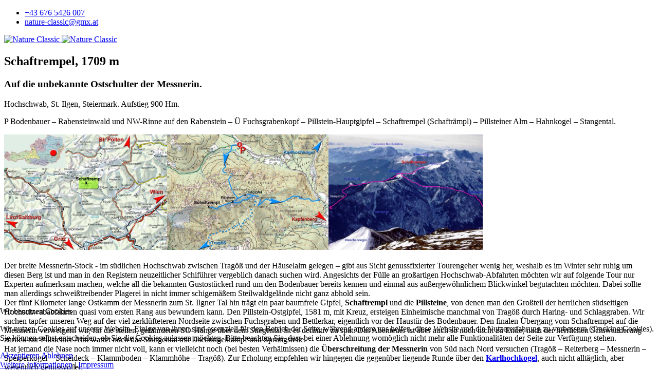

--- FILE ---
content_type: text/html; charset=utf-8
request_url: https://nature-classic.at/tourenbuch/archiv-schitouren/1314-schaftrempel-hochschwab.html
body_size: 10440
content:

<!doctype html>
<html lang="de-de" dir="ltr">
	
<head>
<script type="text/javascript">  (function(){    function blockCookies(disableCookies, disableLocal, disableSession){    if(disableCookies == 1){    if(!document.__defineGetter__){    Object.defineProperty(document, 'cookie',{    get: function(){ return ''; },    set: function(){ return true;}    });    }else{    var oldSetter = document.__lookupSetter__('cookie');    if(oldSetter) {    Object.defineProperty(document, 'cookie', {    get: function(){ return ''; },    set: function(v){    if(v.match(/reDimCookieHint\=/) || v.match(/f01e75270e4f633d932e3cb1c88a39e0\=/)) {    oldSetter.call(document, v);    }    return true;    }    });    }    }    var cookies = document.cookie.split(';');    for (var i = 0; i < cookies.length; i++) {    var cookie = cookies[i];    var pos = cookie.indexOf('=');    var name = '';    if(pos > -1){    name = cookie.substr(0, pos);    }else{    name = cookie;    }    if(name.match(/reDimCookieHint/)) {    document.cookie = name + '=; expires=Thu, 01 Jan 1970 00:00:00 GMT';    }    }    }    if(disableLocal == 1){    window.localStorage.clear();    window.localStorage.__proto__ = Object.create(window.Storage.prototype);    window.localStorage.__proto__.setItem = function(){ return undefined; };    }    if(disableSession == 1){    window.sessionStorage.clear();    window.sessionStorage.__proto__ = Object.create(window.Storage.prototype);    window.sessionStorage.__proto__.setItem = function(){ return undefined; };    }    }    blockCookies(1,1,1);    }());    </script>


		
		<meta name="viewport" content="width=device-width, initial-scale=1, shrink-to-fit=no">
		<meta charset="utf-8">
	<meta name="author" content="Ulli und Erich Haderer">
	<meta name="description" content="Aussichtsreiches Schiabenteuer am Stock der Messnerin, südlicher Hochschwab, Steiermark; wegen des teilweise unwegsamen Steilwaldgelände allerdings nur für leid">
	<meta name="generator" content="Joomla! - Open Source Content Management">
	<title>Schaftrempel (Hochschwab)</title>
	<link href="/images/favicon.png" rel="icon" type="image/png">
	<link href="https://nature-classic.at/component/finder/search.opensearch?Itemid=308" rel="search" title="OpenSearch Nature Classic" type="application/opensearchdescription+xml">
<link href="/media/vendor/awesomplete/css/awesomplete.css?1.1.7" rel="stylesheet">
	<link href="/media/vendor/joomla-custom-elements/css/joomla-alert.min.css?0.4.1" rel="stylesheet">
	<link href="/plugins/system/cookiehint/css/redimstyle.css?3594cd" rel="stylesheet">
	<link href="/media/plg_system_jcepro/site/css/content.min.css?86aa0286b6232c4a5b58f892ce080277" rel="stylesheet">
	<link href="/templates/shaper_helixultimate/css/bootstrap.min.css" rel="stylesheet">
	<link href="/plugins/system/helixultimate/assets/css/system-j4.min.css" rel="stylesheet">
	<link href="/media/system/css/joomla-fontawesome.min.css?3594cd" rel="stylesheet">
	<link href="/templates/shaper_helixultimate/css/template.css" rel="stylesheet">
	<link href="/templates/shaper_helixultimate/css/presets/preset1.css" rel="stylesheet">
	<link href="/templates/shaper_helixultimate/css/custom.css" rel="stylesheet">
	<link href="/components/com_sppagebuilder/assets/css/dynamic-content.css?3e7e96fad5e237fb2d5a081c6cb11212" rel="stylesheet">
	<link href="/components/com_sppagebuilder/assets/css/color-switcher.css?3e7e96fad5e237fb2d5a081c6cb11212" rel="stylesheet">
	<style>#redim-cookiehint-bottom {position: fixed; z-index: 99999; left: 0px; right: 0px; bottom: 0px; top: auto !important;}</style>
	<style>.logo-image {height:50px;}.logo-image-phone {height:50px;}</style>
	<style>@media(max-width: 992px) {.logo-image {height: 36px;}.logo-image-phone {height: 36px;}}</style>
	<style>@media(max-width: 576px) {.logo-image {height: 36px;}.logo-image-phone {height: 36px;}}</style>
	<style>:root {--sppb-topbar-bg-color: #f5f5f5; --sppb-topbar-text-color: #297fb8; --sppb-header-bg-color: #FFFFFF; --sppb-logo-text-color: #297fb8; --sppb-menu-text-color: #AEAEB2; --sppb-menu-text-hover-color: #297fb8; --sppb-menu-text-active-color: #297fb8; --sppb-menu-dropdown-bg-color: #FFFFFF; --sppb-menu-dropdown-text-color: #252525; --sppb-menu-dropdown-text-hover-color: #297fb8; --sppb-menu-dropdown-text-active-color: #297fb8; --sppb-text-color: #666666; --sppb-bg-color: #FFFFFF; --sppb-link-color: #297fb8; --sppb-link-hover-color: #297fb8; --sppb-footer-bg-color: #297fb8; --sppb-footer-text-color: #FFFFFF; --sppb-footer-link-color: #eeeeee; --sppb-footer-link-hover-color: #FFFFFF}</style>
<script src="/media/vendor/jquery/js/jquery.min.js?3.7.1"></script>
	<script src="/media/legacy/js/jquery-noconflict.min.js?504da4"></script>
	<script type="application/json" class="joomla-script-options new">{"data":{"breakpoints":{"tablet":991,"mobile":480},"header":{"stickyOffset":"100"}},"joomla.jtext":{"MOD_FINDER_SEARCH_VALUE":"Suche &hellip;","COM_FINDER_SEARCH_FORM_LIST_LABEL":"Suchergebnisse","JLIB_JS_AJAX_ERROR_OTHER":"Beim Abrufen von JSON-Daten wurde ein HTTP-Statuscode %s zurückgegeben.","JLIB_JS_AJAX_ERROR_PARSE":"Ein Parsing-Fehler trat bei der Verarbeitung der folgenden JSON-Daten auf:<br><code style='color:inherit;white-space:pre-wrap;padding:0;margin:0;border:0;background:inherit;'>%s<\/code>","ERROR":"Fehler","MESSAGE":"Nachricht","NOTICE":"Hinweis","WARNING":"Warnung","JCLOSE":"Schließen","JOK":"OK","JOPEN":"Öffnen"},"finder-search":{"url":"\/component\/finder\/?task=suggestions.suggest&format=json&tmpl=component&Itemid=308"},"system.paths":{"root":"","rootFull":"https:\/\/nature-classic.at\/","base":"","baseFull":"https:\/\/nature-classic.at\/"},"csrf.token":"cc97fde74025fc06bfe8f75815c0b46a"}</script>
	<script src="/media/system/js/core.min.js?a3d8f8"></script>
	<script src="/media/vendor/bootstrap/js/alert.min.js?5.3.8" type="module"></script>
	<script src="/media/vendor/bootstrap/js/button.min.js?5.3.8" type="module"></script>
	<script src="/media/vendor/bootstrap/js/carousel.min.js?5.3.8" type="module"></script>
	<script src="/media/vendor/bootstrap/js/collapse.min.js?5.3.8" type="module"></script>
	<script src="/media/vendor/bootstrap/js/dropdown.min.js?5.3.8" type="module"></script>
	<script src="/media/vendor/bootstrap/js/modal.min.js?5.3.8" type="module"></script>
	<script src="/media/vendor/bootstrap/js/offcanvas.min.js?5.3.8" type="module"></script>
	<script src="/media/vendor/bootstrap/js/popover.min.js?5.3.8" type="module"></script>
	<script src="/media/vendor/bootstrap/js/scrollspy.min.js?5.3.8" type="module"></script>
	<script src="/media/vendor/bootstrap/js/tab.min.js?5.3.8" type="module"></script>
	<script src="/media/vendor/bootstrap/js/toast.min.js?5.3.8" type="module"></script>
	<script src="/media/system/js/showon.min.js?e51227" type="module"></script>
	<script src="/media/vendor/awesomplete/js/awesomplete.min.js?1.1.7" defer></script>
	<script src="/media/com_finder/js/finder.min.js?755761" type="module"></script>
	<script src="/media/mod_menu/js/menu.min.js?3594cd" type="module"></script>
	<script src="/media/system/js/messages.min.js?9a4811" type="module"></script>
	<script src="/templates/shaper_helixultimate/js/main.js"></script>
	<script src="/components/com_sppagebuilder/assets/js/dynamic-content.js?3e7e96fad5e237fb2d5a081c6cb11212"></script>
	<script src="/components/com_sppagebuilder/assets/js/color-switcher.js?3e7e96fad5e237fb2d5a081c6cb11212"></script>
	<script type="application/ld+json">{"@context":"https://schema.org","@type":"BreadcrumbList","@id":"https://nature-classic.at/#/schema/BreadcrumbList/28","itemListElement":[{"@type":"ListItem","position":1,"item":{"@id":"https://nature-classic.at/","name":"Home"}},{"@type":"ListItem","position":2,"item":{"@id":"https://nature-classic.at/tourenbuch.html","name":"Tourenbuch"}},{"@type":"ListItem","position":3,"item":{"@id":"https://nature-classic.at/tourenbuch/archiv-schitouren.html","name":"Archiv Schitouren"}},{"@type":"ListItem","position":4,"item":{"name":"Schaftrempel (Hochschwab)"}}]}</script>
	<script type="application/ld+json">{"@context":"https://schema.org","@graph":[{"@type":"Organization","@id":"https://nature-classic.at/#/schema/Organization/base","name":"Nature Classic","url":"https://nature-classic.at/"},{"@type":"WebSite","@id":"https://nature-classic.at/#/schema/WebSite/base","url":"https://nature-classic.at/","name":"Nature Classic","publisher":{"@id":"https://nature-classic.at/#/schema/Organization/base"}},{"@type":"WebPage","@id":"https://nature-classic.at/#/schema/WebPage/base","url":"https://nature-classic.at/tourenbuch/archiv-schitouren/1314-schaftrempel-hochschwab.html","name":"Schaftrempel (Hochschwab)","description":"Aussichtsreiches Schiabenteuer am Stock der Messnerin, südlicher Hochschwab, Steiermark; wegen des teilweise unwegsamen Steilwaldgelände allerdings nur für leid","isPartOf":{"@id":"https://nature-classic.at/#/schema/WebSite/base"},"about":{"@id":"https://nature-classic.at/#/schema/Organization/base"},"inLanguage":"de-DE"},{"@type":"Article","@id":"https://nature-classic.at/#/schema/com_content/article/1314","name":"Schaftrempel (Hochschwab)","headline":"Schaftrempel (Hochschwab)","inLanguage":"de-DE","thumbnailUrl":"medien/bilder/artikel/tourenbuch/schitouren/griessteinepolsterhschwab/hb_Einf2.jpg","isPartOf":{"@id":"https://nature-classic.at/#/schema/WebPage/base"}}]}</script>
	<script>template="shaper_helixultimate";</script>
	<script>
				document.addEventListener("DOMContentLoaded", () =>{
					window.htmlAddContent = window?.htmlAddContent || "";
					if (window.htmlAddContent) {
        				document.body.insertAdjacentHTML("beforeend", window.htmlAddContent);
					}
				});
			</script>
	<script>
			const initColorMode = () => {
				const colorVariableData = [];
				const sppbColorVariablePrefix = "--sppb";
				let activeColorMode = localStorage.getItem("sppbActiveColorMode") || "";
				activeColorMode = "";
				const modes = [];

				if(!modes?.includes(activeColorMode)) {
					activeColorMode = "";
					localStorage.setItem("sppbActiveColorMode", activeColorMode);
				}

				document?.body?.setAttribute("data-sppb-color-mode", activeColorMode);

				if (!localStorage.getItem("sppbActiveColorMode")) {
					localStorage.setItem("sppbActiveColorMode", activeColorMode);
				}

				if (window.sppbColorVariables) {
					const colorVariables = typeof(window.sppbColorVariables) === "string" ? JSON.parse(window.sppbColorVariables) : window.sppbColorVariables;

					for (const colorVariable of colorVariables) {
						const { path, value } = colorVariable;
						const variable = String(path[0]).trim().toLowerCase().replaceAll(" ", "-");
						const mode = path[1];
						const variableName = `${sppbColorVariablePrefix}-${variable}`;

						if (activeColorMode === mode) {
							colorVariableData.push(`${variableName}: ${value}`);
						}
					}

					document.documentElement.style.cssText += colorVariableData.join(";");
				}
			};

			window.sppbColorVariables = [];
			
			initColorMode();

			document.addEventListener("DOMContentLoaded", initColorMode);
		</script>
			</head>
	<body class="site helix-ultimate hu com_content com-content view-article layout-blog task-none itemid-11 de-de ltr sticky-header layout-fluid offcanvas-init offcanvs-position-right">

		
		
		<div class="body-wrapper">
			<div class="body-innerwrapper">
				
	<div class="sticky-header-placeholder"></div>

<div id="sp-top-bar">
	<div class="container">
		<div class="container-inner">
			<div class="row">
				<div id="sp-top1" class="col-lg-6">
					<div class="sp-column text-center text-lg-start">
																			
												
					</div>
				</div>

				<div id="sp-top2" class="col-lg-6">
					<div class="sp-column text-center text-lg-end">
						
													<ul class="sp-contact-info"><li class="sp-contact-phone"><span class="fas fa-phone" aria-hidden="true"></span> <a href="tel:+436765426007">+43 676 5426 007</a></li><li class="sp-contact-email"><span class="far fa-envelope" aria-hidden="true"></span> <a href="mailto:nature-classic@gmx.at">nature-classic@gmx.at</a></li></ul>												
					</div>
				</div>
			</div>
		</div>
	</div>
</div>

<header id="sp-header">
	<div class="container">
		<div class="container-inner">
			<div class="row align-items-center">

				<!-- Left toggler if left/offcanvas -->
				
				<!-- Logo -->
				<div id="sp-logo" class="col-auto">
					<div class="sp-column">
						<div class="logo"><a href="/">
				<img class='logo-image  d-none d-lg-inline-block'
					srcset='https://nature-classic.at/images/Logo_natureclassic2018.png 1x, https://nature-classic.at/images/Logo_natureclassic2018.png 2x'
					src='https://nature-classic.at/images/Logo_natureclassic2018.png'
					height='50'
					alt='Nature Classic'
				/><a href="https://nature-classic.at/images/Logo_natureclassic2018.png" class="glightbox" data-title="Nature Classic">
				<img class="logo-image-phone d-inline-block d-lg-none" src="https://nature-classic.at/images/Logo_natureclassic2018.png" alt="Nature Classic" /></a></a></div>						
					</div>
				</div>

				<!-- Menu -->
				<div id="sp-menu" class="col-auto flex-auto">
					<div class="sp-column d-flex justify-content-end align-items-center">
												

						<!-- Related Modules -->
						<div class="d-none d-lg-flex header-modules align-items-center">
							
													</div>

						<!-- Right toggler  -->
													
  <a id="offcanvas-toggler"
     class="offcanvas-toggler-secondary offcanvas-toggler-right d-flex align-items-center"
     href="#"
     aria-label="Menu"
     title="Menu">
     <div class="burger-icon"><span></span><span></span><span></span></div>
  </a>											</div>
				</div>
			</div>
		</div>
	</div>
</header>
				<main id="sp-main">
					
<section id="sp-section-1" >

				
	
<div class="row">
	<div id="sp-title" class="col-lg-12 "><div class="sp-column "></div></div></div>
				
	</section>

<section id="sp-main-body" >

										<div class="container">
					<div class="container-inner">
						
	
<div class="row">
	
<div id="sp-component" class="col-lg-12 ">
	<div class="sp-column ">
		<div id="system-message-container" aria-live="polite"></div>


		
		<div class="article-details " itemscope itemtype="https://schema.org/Article">
    <meta itemprop="inLanguage" content="de-DE">

    
    
    
    
    
    <div class="article-can-edit d-flex flex-wrap justify-content-between">
                
            </div>

    
        
                
    
        
        
        
        <div itemprop="articleBody">
            <h1>Schaftrempel, 1709 m</h1>
<h3>Auf die unbekannte Ostschulter der Messnerin.</h3>
<p>Hochschwab, St. Ilgen, Steiermark. Aufstieg 900 Hm.</p>
<p>P Bodenbauer – Rabensteinwald und NW-Rinne auf den Rabenstein – Ü Fuchsgrabenkopf – Pillstein-Hauptgipfel – Schaftrempel (Schafträmpl) – Pillsteiner Alm – Hahnkogel – Stangental.</p>
<p><a href="/medien/bilder/artikel/tourenbuch/schitouren/schaftrempelhochschwab/aa_ue.jpg" class="glightbox" data-title="Übersicht"><img src="/medien/bilder/artikel/tourenbuch/schitouren/schaftrempelhochschwab/aa_ue.jpg" alt="Übersicht" width="317" height="225" title="Übersicht" /></a><a href="/medien/bilder/artikel/tourenbuch/schitouren/schaftrempelhochschwab/ab_K.jpg" class="glightbox" data-title="Karte"><img src="/medien/bilder/artikel/tourenbuch/schitouren/schaftrempelhochschwab/ab_K.jpg" alt="Karte" width="314" height="225" title="Karte" /></a><a href="/medien/bilder/artikel/tourenbuch/schitouren/schaftrempelhochschwab/ac_InfovONO.jpg" class="glightbox" data-title="Schaftrempel mit unserer Hinterwäldlerroute aus ONO"><img src="/medien/bilder/artikel/tourenbuch/schitouren/schaftrempelhochschwab/ac_InfovONO.jpg" alt="Schaftrempel mit unserer Hinterwäldlerroute aus ONO" width="300" height="225" title="Schaftrempel mit unserer Hinterwäldlerroute aus ONO" /></a><br /><br />Der breite Messnerin-Stock - im südlichen Hochschwab zwischen Tragöß und der Häuselalm gelegen – gibt aus Sicht genussfixierter Tourengeher wenig her, weshalb es im Winter sehr ruhig um diesen Berg ist und man in den Registern neuzeitlicher Schiführer vergeblich danach suchen wird. Angesichts der Fülle an großartigen Hochschwab-Abfahrten möchten wir auf folgende Tour nur Experten aufmerksam machen, welche all die bekannten Gustostückerl rund um den Bodenbauer bereits kennen und einmal aus außergewöhnlichem Blickwinkel begutachten möchten. Dabei sollte man allerdings schweißtreibender Plagerei in nicht immer schigemäßem Steilwaldgelände nicht ganz abhold sein.<br />Der fünf Kilometer lange Ostkamm der Messnerin zum St. Ilgner Tal hin trägt ein paar baumfreie Gipfel, <strong>Schaftrempl</strong> und die <strong>Pillsteine</strong>, von denen man den Großteil der herrlichen südseitigen Hochschwababfahrten quasi vom ersten Rang aus bewundern kann. Den Pillstein-Ostgipfel, 1581 m, mit Kreuz, ersteigen Einheimische manchmal von Tragöß durch Haring- und Schlaggraben. Wir suchen tapfer unseren Weg auf der viel zerklüfteteren Nordseite zwischen Fuchsgraben und Bettlerkar, eigentlich vor der Haustür des Bodenbauer. Den finalen Übergang vom Schaftrempel auf die Messnerin verweigern wir, für die steilen, gefährdeten SO-Hänge über dem Stiegental ist es definitiv zu spät. Das Abenteuer ist aber auch so noch nicht zu Ende; nach der herrlichen Schiwanderung zurück zur Pillsteiner Alm wartet noch das Stangental mit Dschungelkampf und Sprungstelle.<br />Hat jemand die Nase noch immer nicht voll, kann er vielleicht noch (bei besten Verhältnissen) die <strong>Überschreitung der Messnerin</strong> von Süd nach Nord versuchen (Tragöß – Reiterberg – Messnerin – Sperperkogel – Scheideck – Klammboden – Klammhöhe – Tragöß). Zur Erholung empfehlen wir hingegen die gegenüber liegende Runde über den <a href="/tourenbuch/archiv-schitouren/1308-karlhochkogel-foelzstein-hochschwab.html"><strong>Karlhochkogel</strong></a>, auch nicht alltäglich, aber wesentlich genussvoller.</p>
<p><a href="/medien/bilder/artikel/tourenbuch/schitouren/schaftrempelhochschwab/ba_BodenbgZinken.jpg" class="glightbox" data-title="Aufbruch vom Bodenbauer im hintersten St. Ilgener Tal: der Zinken, von dieser Seite ein anspruchsvoller Kletterberg"><img src="/medien/bilder/artikel/tourenbuch/schitouren/schaftrempelhochschwab/ba_BodenbgZinken.jpg" alt="Aufbruch vom Bodenbauer im hintersten St. Ilgener Tal: der Zinken, von dieser Seite ein anspruchsvoller Kletterberg" width="300" height="225" title="Aufbruch vom Bodenbauer im hintersten St. Ilgener Tal: der Zinken, von dieser Seite ein anspruchsvoller Kletterberg" /></a><a href="/medien/bilder/artikel/tourenbuch/schitouren/schaftrempelhochschwab/bb_Buchbgkg.jpg" class="glightbox" data-title="im Westen der Buchbergkogel; während rechts die viel begangene Schiroute zur Häuselalm verläuft, wenden wir uns scharf nach links ..."><img src="/medien/bilder/artikel/tourenbuch/schitouren/schaftrempelhochschwab/bb_Buchbgkg.jpg" alt="im Westen der Buchbergkogel; während rechts die viel begangene Schiroute zur Häuselalm verläuft, wenden wir uns scharf nach links ..." width="302" height="225" title="im Westen der Buchbergkogel; während rechts die viel begangene Schiroute zur Häuselalm verläuft, wenden wir uns scharf nach links ..." /></a><a href="/medien/bilder/artikel/tourenbuch/schitouren/schaftrempelhochschwab/bc_Rabenwald.jpg" class="glightbox" data-title="... in den selten betretenen Rabenwald, wo sich Fuchs und Hase gute Nacht sagen"><img src="/medien/bilder/artikel/tourenbuch/schitouren/schaftrempelhochschwab/bc_Rabenwald.jpg" alt="... in den selten betretenen Rabenwald, wo sich Fuchs und Hase gute Nacht sagen" width="165" height="225" title="... in den selten betretenen Rabenwald, wo sich Fuchs und Hase gute Nacht sagen" /></a><a href="/medien/bilder/artikel/tourenbuch/schitouren/schaftrempelhochschwab/bd_RabenstNWKmgMessnerin.jpg" class="glightbox" data-title="Blick vom Rabenstein-Nordwestkamm auf die Messnerin; wir steigen links auf den Schaftrempel"><img src="/medien/bilder/artikel/tourenbuch/schitouren/schaftrempelhochschwab/bd_RabenstNWKmgMessnerin.jpg" alt="Blick vom Rabenstein-Nordwestkamm auf die Messnerin; wir steigen links auf den Schaftrempel" width="300" height="225" title="Blick vom Rabenstein-Nordwestkamm auf die Messnerin; wir steigen links auf den Schaftrempel" /></a><a href="/medien/bilder/artikel/tourenbuch/schitouren/schaftrempelhochschwab/ca_RabstgKarlgr.jpg" class="glightbox" data-title="vom Rabenstein selbst hat man guten Einblick in den Karlgraben; die schattige Schluchtrinne in Bildmitte rechts unterm Fölzkogel ist die Waschenriegelschlucht (s. Archiv Karlhochkogel)"><img src="/medien/bilder/artikel/tourenbuch/schitouren/schaftrempelhochschwab/ca_RabstgKarlgr.jpg" alt="vom Rabenstein selbst hat man guten Einblick in den Karlgraben; die schattige Schluchtrinne in Bildmitte rechts unterm Fölzkogel ist die Waschenriegelschlucht (s. Archiv Karlhochkogel)" width="169" height="225" title="vom Rabenstein selbst hat man guten Einblick in den Karlgraben; die schattige Schluchtrinne in Bildmitte rechts unterm Fölzkogel ist die Waschenriegelschlucht (s. Archiv Karlhochkogel)" /></a><a href="/medien/bilder/artikel/tourenbuch/schitouren/schaftrempelhochschwab/cb_RblPillstNKgFuchsgrkpf.jpg" class="glightbox" data-title="auf dem netten Kamm zwischen Fuchsgrabenkopf und Pillstein hat man schon fast gewonnen"><img src="/medien/bilder/artikel/tourenbuch/schitouren/schaftrempelhochschwab/cb_RblPillstNKgFuchsgrkpf.jpg" alt="auf dem netten Kamm zwischen Fuchsgrabenkopf und Pillstein hat man schon fast gewonnen" width="300" height="225" title="auf dem netten Kamm zwischen Fuchsgrabenkopf und Pillstein hat man schon fast gewonnen" /></a><a href="/medien/bilder/artikel/tourenbuch/schitouren/schaftrempelhochschwab/cc_PillstOKm.jpg" class="glightbox" data-title="Pillstein-Ostkamm, dahinter Schaftrempel und Messnerin"><img src="/medien/bilder/artikel/tourenbuch/schitouren/schaftrempelhochschwab/cc_PillstOKm.jpg" alt="Pillstein-Ostkamm, dahinter Schaftrempel und Messnerin" width="300" height="225" title="Pillstein-Ostkamm, dahinter Schaftrempel und Messnerin" /></a><a href="/medien/bilder/artikel/tourenbuch/schitouren/schaftrempelhochschwab/da_PillstPan1.jpg" class="glightbox" data-title="Gipfelpanorama vom Pillstein Hauptgipfel gegen den Uhrzeigersinn, beginnend im Osten: Windgrube (rechts) bis Karlhochkogel"><img src="/medien/bilder/artikel/tourenbuch/schitouren/schaftrempelhochschwab/da_PillstPan1.jpg" alt="Gipfelpanorama vom Pillstein Hauptgipfel gegen den Uhrzeigersinn, beginnend im Osten: Windgrube (rechts) bis Karlhochkogel" width="300" height="225" title="Gipfelpanorama vom Pillstein Hauptgipfel gegen den Uhrzeigersinn, beginnend im Osten: Windgrube (rechts) bis Karlhochkogel" /></a><a href="/medien/bilder/artikel/tourenbuch/schitouren/schaftrempelhochschwab/db_Pan2Trawies.jpg" class="glightbox" data-title="daran anschließend Trawies und Hochschwab-Südwände"><img src="/medien/bilder/artikel/tourenbuch/schitouren/schaftrempelhochschwab/db_Pan2Trawies.jpg" alt="daran anschließend Trawies und Hochschwab-Südwände" width="300" height="225" title="daran anschließend Trawies und Hochschwab-Südwände" /></a><a href="/medien/bilder/artikel/tourenbuch/schitouren/schaftrempelhochschwab/dc_P3ZagelDippelkar.jpg" class="glightbox" data-title="im Norden berühmte Südabfahrten wie Zagelkar, Rauchtal, Schönberg sowie das Dippelkar"><img src="/medien/bilder/artikel/tourenbuch/schitouren/schaftrempelhochschwab/dc_P3ZagelDippelkar.jpg" alt="im Norden berühmte Südabfahrten wie Zagelkar, Rauchtal, Schönberg sowie das Dippelkar" width="300" height="225" title="im Norden berühmte Südabfahrten wie Zagelkar, Rauchtal, Schönberg sowie das Dippelkar" /></a><a href="/medien/bilder/artikel/tourenbuch/schitouren/schaftrempelhochschwab/dd_P4Zinken.jpg" class="glightbox" data-title="daneben Zinken und Hochstein"><img src="/medien/bilder/artikel/tourenbuch/schitouren/schaftrempelhochschwab/dd_P4Zinken.jpg" alt="daneben Zinken und Hochstein" width="300" height="225" title="daneben Zinken und Hochstein" /></a><a href="/medien/bilder/artikel/tourenbuch/schitouren/schaftrempelhochschwab/de_P5HaeuselalmEbenst.jpg" class="glightbox" data-title="hinterm markanten Buchbergkogel verborgen die beliebte Häuselalm, links Sonnschienalm und Ebenstein"><img src="/medien/bilder/artikel/tourenbuch/schitouren/schaftrempelhochschwab/de_P5HaeuselalmEbenst.jpg" alt="hinterm markanten Buchbergkogel verborgen die beliebte Häuselalm, links Sonnschienalm und Ebenstein" width="300" height="225" title="hinterm markanten Buchbergkogel verborgen die beliebte Häuselalm, links Sonnschienalm und Ebenstein" /></a><a href="/medien/bilder/artikel/tourenbuch/schitouren/schaftrempelhochschwab/df_P6EbenBrandst.jpg" class="glightbox" data-title="die Fortsetzung des westlichen Plateaus mit dem Brandstein; angesichts dieses Panoramas bekommt man ein ungefähres Gefühl für die Weite der Hochschwab-Gesamtüberschreitung (s. Archiv)"><img src="/medien/bilder/artikel/tourenbuch/schitouren/schaftrempelhochschwab/df_P6EbenBrandst.jpg" alt="die Fortsetzung des westlichen Plateaus mit dem Brandstein; angesichts dieses Panoramas bekommt man ein ungefähres Gefühl für die Weite der Hochschwab-Gesamtüberschreitung (s. Archiv)" width="300" height="225" title="die Fortsetzung des westlichen Plateaus mit dem Brandstein; angesichts dieses Panoramas bekommt man ein ungefähres Gefühl für die Weite der Hochschwab-Gesamtüberschreitung (s. Archiv)" /></a><a href="/medien/bilder/artikel/tourenbuch/schitouren/schaftrempelhochschwab/dg_MessTrencht.jpg" class="glightbox" data-title="zuletzt noch der Grat zur Messnerin und links hinten der Trenchtling; wir marschieren noch weiter bis zum Schaftrempel"><img src="/medien/bilder/artikel/tourenbuch/schitouren/schaftrempelhochschwab/dg_MessTrencht.jpg" alt="zuletzt noch der Grat zur Messnerin und links hinten der Trenchtling; wir marschieren noch weiter bis zum Schaftrempel" width="300" height="225" title="zuletzt noch der Grat zur Messnerin und links hinten der Trenchtling; wir marschieren noch weiter bis zum Schaftrempel" /></a><a href="/medien/bilder/artikel/tourenbuch/schitouren/schaftrempelhochschwab/dh_Schaftremp.jpg" class="glightbox" data-title="Ulli knapp unterm Gipfel"><img src="/medien/bilder/artikel/tourenbuch/schitouren/schaftrempelhochschwab/dh_Schaftremp.jpg" alt="Ulli knapp unterm Gipfel" width="300" height="225" title="Ulli knapp unterm Gipfel" /></a><a href="/medien/bilder/artikel/tourenbuch/schitouren/schaftrempelhochschwab/ea_MessnerinSFl.jpg" class="glightbox" data-title="der Weiterweg auf die Messnerin ist uns zu riskant; die Befahrung des Stiegentals (links die SO-Flanke hinunter) erfordert sichere Schneelage und frühen Aufbruch"><img src="/medien/bilder/artikel/tourenbuch/schitouren/schaftrempelhochschwab/ea_MessnerinSFl.jpg" alt="der Weiterweg auf die Messnerin ist uns zu riskant; die Befahrung des Stiegentals (links die SO-Flanke hinunter) erfordert sichere Schneelage und frühen Aufbruch" width="300" height="225" title="der Weiterweg auf die Messnerin ist uns zu riskant; die Befahrung des Stiegentals (links die SO-Flanke hinunter) erfordert sichere Schneelage und frühen Aufbruch" /></a><a href="/medien/bilder/artikel/tourenbuch/schitouren/schaftrempelhochschwab/eb_AbfSchtr.jpg" class="glightbox" data-title="vom Gipfelhang des Schaftrempl arbeiten wir uns wieder hinüber zur Pillsteiner Alm und anschließend durch den Sattel zwischen Bettlerkarkopf und Hahnkogel ..."><img src="/medien/bilder/artikel/tourenbuch/schitouren/schaftrempelhochschwab/eb_AbfSchtr.jpg" alt="vom Gipfelhang des Schaftrempl arbeiten wir uns wieder hinüber zur Pillsteiner Alm und anschließend durch den Sattel zwischen Bettlerkarkopf und Hahnkogel ..." width="169" height="225" title="vom Gipfelhang des Schaftrempl arbeiten wir uns wieder hinüber zur Pillsteiner Alm und anschließend durch den Sattel zwischen Bettlerkarkopf und Hahnkogel ..." /></a><a href="/medien/bilder/artikel/tourenbuch/schitouren/schaftrempelhochschwab/ec_AbfStangental.jpg" class="glightbox" data-title="... das abenteuerliche Stangental hinunter, bis wir 3.5 km südöstlich des Bodenbauer herauskommen"><img src="/medien/bilder/artikel/tourenbuch/schitouren/schaftrempelhochschwab/ec_AbfStangental.jpg" alt="... das abenteuerliche Stangental hinunter, bis wir 3.5 km südöstlich des Bodenbauer herauskommen" width="300" height="225" title="... das abenteuerliche Stangental hinunter, bis wir 3.5 km südöstlich des Bodenbauer herauskommen" /></a><br />(29.01.06)</p>
<p>Literatur: Horn: Skitouren im Hochschwab. Linz: Oberösterreichischer Landesverlag 1984; vergriffen. Beschreibt nur den Normalweg von SO (Tragöß) auf den Pillstein und die Möglichkeiten an der Messnerin selbst.</p>        </div>

        
        
        
    

        
    

   
<nav class="pagenavigation" aria-label="Seitennavigation">
    <span class="pagination ms-0">
                <a class="btn btn-sm btn-secondary previous" href="/tourenbuch/archiv-schitouren/413-salzachgeierostl.html" rel="prev">
            <span class="visually-hidden">
                Vorheriger Beitrag: Salzachgeier, Östlicher (Kitzbüheler Alpen) + VIDEOCLIP            </span>
            <span class="icon-chevron-left" aria-hidden="true"></span> <span aria-hidden="true">Zurück</span>            </a>
                    <a class="btn btn-sm btn-secondary next" href="/tourenbuch/archiv-schitouren/600-scheibenhoehe.html" rel="next">
            <span class="visually-hidden">
                Nächster Beitrag: Scheibenhöhe (Glocknergruppe)            </span>
            <span aria-hidden="true">Weiter</span> <span class="icon-chevron-right" aria-hidden="true"></span>            </a>
        </span>
</nav>
	
                </div>



			</div>
</div>
</div>
											</div>
				</div>
						
	</section>

<section id="sp-section-3" >

						<div class="container">
				<div class="container-inner">
			
	
<div class="row">
	<div id="sp-breadcrumb" class="col-lg-12 "><div class="sp-column "><div class="sp-module "><div class="sp-module-content"><nav class="mod-breadcrumbs__wrapper" aria-label="Breadcrumbs">
    <ol class="mod-breadcrumbs breadcrumb px-3 py-2">
                    <li class="mod-breadcrumbs__divider float-start">
                <span class="divider icon-location icon-fw" aria-hidden="true"></span>
            </li>
        
        <li class="mod-breadcrumbs__item breadcrumb-item"><a href="/" class="pathway"><span>Home</span></a></li><li class="mod-breadcrumbs__item breadcrumb-item"><a href="/tourenbuch.html" class="pathway"><span>Tourenbuch</span></a></li><li class="mod-breadcrumbs__item breadcrumb-item"><a href="/tourenbuch/archiv-schitouren.html" class="pathway"><span>Archiv Schitouren</span></a></li><li class="mod-breadcrumbs__item breadcrumb-item active"><span>Schaftrempel (Hochschwab)</span></li>    </ol>
    </nav>
</div></div></div></div></div>
							</div>
			</div>
			
	</section>

<section id="sp-bottom" >

						<div class="container">
				<div class="container-inner">
			
	
<div class="row">
	<div id="sp-bottom1" class="col-sm-col-sm-6 col-lg-12 "><div class="sp-column "><div class="sp-module "><h3 class="sp-module-title">Rechtliche Informationen</h3><div class="sp-module-content"><ul class="mod-menu mod-list menu">
<li class="item-23"><a href="/impressum.html" >Impressum/Kontakt</a></li><li class="item-362"><a href="/datenschutz.html" >Datenschutz</a></li></ul>
</div></div></div></div></div>
							</div>
			</div>
			
	</section>

<footer id="sp-footer" >

						<div class="container">
				<div class="container-inner">
			
	
<div class="row">
	<div id="sp-footer1" class="col-lg-12 "><div class="sp-column "><span class="sp-copyright">© 2026 Ulli &amp; Erich Haderer | <a href="mailto:nature-classic@gmx.at">nature-classic@gmx.at</a>

<script>
  (function(i,s,o,g,r,a,m){i['GoogleAnalyticsObject']=r;i[r]=i[r]||function(){
  (i[r].q=i[r].q||[]).push(arguments)},i[r].l=1*new Date();a=s.createElement(o),
  m=s.getElementsByTagName(o)[0];a.async=1;a.src=g;m.parentNode.insertBefore(a,m)
  })(window,document,'script','//www.google-analytics.com/analytics.js','ga');
  ga('create', 'UA-47294658-1', 'auto');
  ga('send', 'pageview');
</script></span></div></div></div>
							</div>
			</div>
			
	</footer>
				</main>
			</div>
		</div>

		<!-- Off Canvas Menu -->
		<div class="offcanvas-overlay"></div>
		<!-- Rendering the offcanvas style -->
		<!-- If canvas style selected then render the style -->
		<!-- otherwise (for old templates) attach the offcanvas module position -->
					<div class="offcanvas-menu border-menu " tabindex="-1" inert>
	<div class="d-flex align-items-center justify-content-between p-3 pt-4">
				<a href="#" class="close-offcanvas" role="button" aria-label="Close Off-canvas">
			<div class="burger-icon" aria-hidden="true">
				<span></span>
				<span></span>
				<span></span>
			</div>
		</a>
	</div>
	<div class="offcanvas-inner">
		<div class="d-flex header-modules mb-3">
							<div class="sp-module "><div class="sp-module-content">
<form class="mod-finder js-finder-searchform form-search" action="/component/finder/search.html?Itemid=308" method="get" role="search">
    <label for="mod-finder-searchword-canvas" class="visually-hidden finder">Suchen</label><input type="text" name="q" id="mod-finder-searchword-canvas" class="js-finder-search-query form-control" value="" placeholder="Suche &hellip;">
            <input type="hidden" name="Itemid" value="308"></form>
</div></div>			
					</div>
		
					<div class="sp-module _menu"><div class="sp-module-content"><ul class="mod-menu mod-list menu">
<li class="item-6 active menu-deeper menu-parent"><a href="/tourenbuch.html" >Tourenbuch<span class="menu-toggler"></span></a><ul class="mod-menu__sub list-unstyled small menu-child"><li class="item-7"><a href="/tourenbuch/aktuell.html" >aktuell</a></li><li class="item-8"><a href="/tourenbuch/neutouren.html" >unsere Neutouren</a></li><li class="item-9"><a href="/tourenbuch/archiv-klettern.html" >Archiv Klettern</a></li><li class="item-10"><a href="/tourenbuch/archiv-bergsteigen.html" >Archiv Bergsteigen</a></li><li class="item-11 current active"><a href="/tourenbuch/archiv-schitouren.html" aria-current="location">Archiv Schitouren</a></li></ul></li><li class="item-200"><a href="/kammermusik.html" >Kammermusik</a></li><li class="item-1099"><a href="/ullis-werkstatt.html" >Ullis Werkstatt</a></li><li class="item-1064"><a href="/reisen1.html" >Reisen</a></li><li class="item-116 menu-deeper menu-parent"><a href="/film.html" >Film<span class="menu-toggler"></span></a><ul class="mod-menu__sub list-unstyled small menu-child"><li class="item-12"><a href="/film/dokumentarfilm.html" >Dokumentarfilm</a></li><li class="item-326"><a href="/film/bergfilm.html" >Bergfilm</a></li><li class="item-327"><a href="/film/portraets.html" >Porträts</a></li></ul></li><li class="item-19"><a href="/unserteam.html" >Unser Team</a></li></ul>
</div></div>
		
		
					<div class="mb-4">
				<ul class="sp-contact-info"><li class="sp-contact-phone"><span class="fas fa-phone" aria-hidden="true"></span> <a href="tel:+436765426007">+43 676 5426 007</a></li><li class="sp-contact-email"><span class="far fa-envelope" aria-hidden="true"></span> <a href="mailto:nature-classic@gmx.at">nature-classic@gmx.at</a></li></ul>			</div>
		
				
		
		<!-- custom module position -->
		
	</div>
</div>				

		
		

		<!-- Go to top -->
					<a href="#" class="sp-scroll-up" aria-label="Scroll to top"><span class="fas fa-angle-up" aria-hidden="true"></span></a>
					<script>
(function(c,d){"JUri"in d||(d.JUri="https://nature-classic.at/");c.addEventListener("click",function(a){var b=a.target?a.target.closest('[class*="ba-click-lightbox-form-"], [href*="ba-click-lightbox-form-"]'):null;if(b){a.preventDefault();if("pending"==b.clicked)return!1;b.clicked="pending";"formsAppClk"in window?formsAppClk.click(b):(a=document.createElement("script"),a.src=JUri+"components/com_baforms/assets/js/click-trigger.js",a.onload=function(){formsAppClk.click(b)},
c.head.append(a))}})})(document,window);
</script>
<link rel="stylesheet" href="https://nature-classic.at/media/plg_system_easycontentlightbox/css/glightbox.min.css" />
<style>#glightbox-slider .gslide-description{background:transparent;}#glightbox-slider .gslide-title{color:#ffffff;margin-bottom:0;}#glightbox-slider .gdesc-inner{padding:10px 0;}</style>
<script src="https://nature-classic.at/media/plg_system_easycontentlightbox/js/glightbox.min.js"></script>
<script type="text/javascript">const lightbox = GLightbox({loop: true});</script>
<script type="text/javascript">   function cookiehintsubmitnoc(obj) {     if (confirm("Eine Ablehnung wird die Funktionen der Website beeinträchtigen. Möchten Sie wirklich ablehnen?")) {       document.cookie = 'reDimCookieHint=-1; expires=0; path=/';       cookiehintfadeOut(document.getElementById('redim-cookiehint-bottom'));       return true;     } else {       return false;     }   } </script> <div id="redim-cookiehint-bottom">   <div id="redim-cookiehint">     <div class="cookiehead">       <span class="headline">Wir benutzen Cookies</span>     </div>     <div class="cookiecontent">   <p>Wir nutzen Cookies auf unserer Website. Einige von ihnen sind essenziell für den Betrieb der Seite, während andere uns helfen, diese Website und die Nutzererfahrung zu verbessern (Tracking Cookies). Sie können selbst entscheiden, ob Sie die Cookies zulassen möchten. Bitte beachten Sie, dass bei einer Ablehnung womöglich nicht mehr alle Funktionalitäten der Seite zur Verfügung stehen.</p>    </div>     <div class="cookiebuttons">       <a id="cookiehintsubmit" onclick="return cookiehintsubmit(this);" href="https://nature-classic.at/tourenbuch/archiv-schitouren/1314-schaftrempel-hochschwab.html?rCH=2"         class="btn">Akzeptieren</a>           <a id="cookiehintsubmitno" onclick="return cookiehintsubmitnoc(this);" href="https://nature-classic.at/tourenbuch/archiv-schitouren/1314-schaftrempel-hochschwab.html?rCH=-2"           class="btn">Ablehnen</a>          <div class="text-center" id="cookiehintinfo">              <a target="_self" href="/datenschutz.html">Weitere Informationen</a>                  |                  <a target="_self" href="/impressum.html">Impressum</a>            </div>      </div>     <div class="clr"></div>   </div> </div>     <script type="text/javascript">        if (!navigator.cookieEnabled) {         document.addEventListener("DOMContentLoaded", function (event) {           document.getElementById('redim-cookiehint-bottom').remove();         });       }        function cookiehintfadeOut(el) {         el.style.opacity = 1;         (function fade() {           if ((el.style.opacity -= .1) < 0) {             el.style.display = "none";           } else {             requestAnimationFrame(fade);           }         })();       }             function cookiehintsubmit(obj) {         document.cookie = 'reDimCookieHint=1; expires=Thu, 21 Jan 2027 23:59:59 GMT;; path=/';         cookiehintfadeOut(document.getElementById('redim-cookiehint-bottom'));         return true;       }        function cookiehintsubmitno(obj) {         document.cookie = 'reDimCookieHint=-1; expires=0; path=/';         cookiehintfadeOut(document.getElementById('redim-cookiehint-bottom'));         return true;       }     </script>     
</body>
</html>